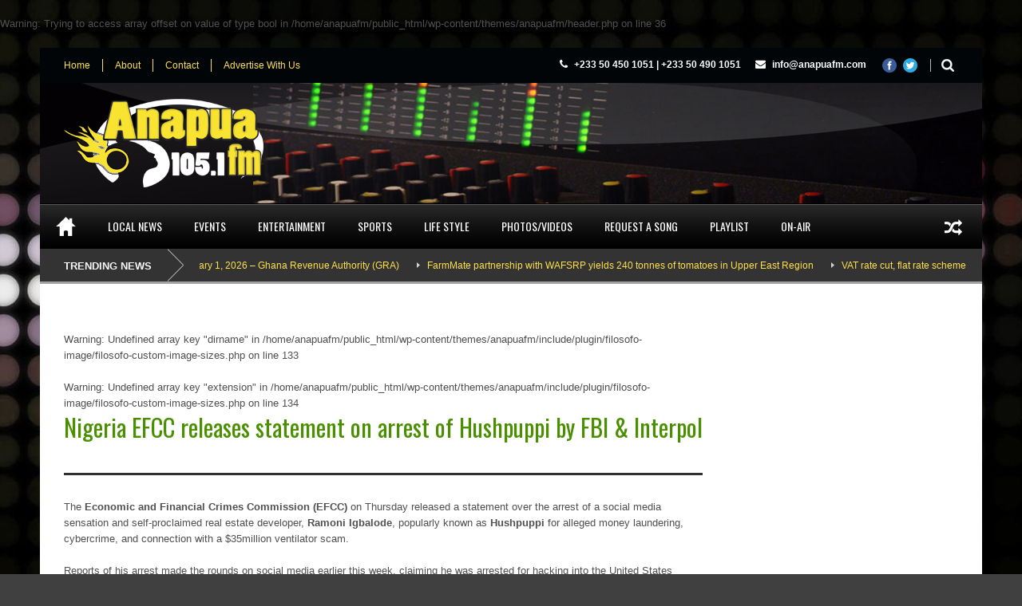

--- FILE ---
content_type: text/html; charset=UTF-8
request_url: https://anapuafm.com/nigeria-efcc-releases-statement-on-arrest-of-hushpuppi-by-fbi-interpol/
body_size: 14680
content:
<!DOCTYPE html>
<!--[if lt IE 7]><html class="no-js lt-ie9 lt-ie8 lt-ie7" dir="ltr" lang="en-US" prefix="og: https://ogp.me/ns#"> <![endif]-->
<!--[if IE 7]><html class="no-js lt-ie9 lt-ie8" dir="ltr" lang="en-US" prefix="og: https://ogp.me/ns#"> <![endif]-->
<!--[if IE 8]><html class="no-js lt-ie9" dir="ltr" lang="en-US" prefix="og: https://ogp.me/ns#"> <![endif]-->
<!--[if gt IE 8]><!--> <html class="no-js" dir="ltr" lang="en-US" prefix="og: https://ogp.me/ns#"> <!--<![endif]-->
<head>

	<!-- Basic Page Needs
  ================================================== -->
	<meta charset="UTF-8" />
	<title>ANAPUAFM.COM &#8211; Today’s Hits Yesterday’s Classics!  Nigeria EFCC releases statement on arrest of Hushpuppi by FBI &amp; Interpol | ANAPUAFM.COM - Today’s Hits Yesterday’s Classics!</title>

	<!--[if lt IE 9]>
		<script src="https://html5shiv.googlecode.com/svn/trunk/html5.js"></script>
	<![endif]-->

	<!-- CSS
  ================================================== -->
				<meta name="viewport" content="width=device-width, user-scalable=no">
		
	<!--[if IE 7]>
		<link rel="stylesheet" href="https://anapuafm.com/wp-content/themes/anapuafm/stylesheet/ie7-style.css" /> 
		<link rel="stylesheet" href="https://anapuafm.com/wp-content/themes/anapuafm/stylesheet/font-awesome/font-awesome-ie7.min.css" /> 
	<![endif]-->	
	
	<br />
<b>Warning</b>:  Trying to access array offset on value of type bool in <b>/home/anapuafm/public_html/wp-content/themes/anapuafm/header.php</b> on line <b>36</b><br />
<link rel="shortcut icon" href="" type="image/x-icon" /><meta property="og:image" content="https://anapuafm.com/wp-content/uploads/Hushpuppi-150x150.png"/>
		<!-- All in One SEO 4.9.3 - aioseo.com -->
	<meta name="description" content="The Economic and Financial Crimes Commission (EFCC) on Thursday released a statement over the arrest of a social media sensation and self-proclaimed real estate developer, Ramoni Igbalode, popularly known as Hushpuppi for alleged money laundering, cybercrime, and connection with a $35million ventilator scam. Reports of his arrest made the rounds on social media earlier this week, claiming he was arrested" />
	<meta name="robots" content="max-image-preview:large" />
	<meta name="author" content="Mr"/>
	<meta name="google-site-verification" content="WnrAC3hxD-NpLFTVahynHD55mSYSxOlJSNYS6ruqU0s" />
	<meta name="keywords" content="ramoni igbalode" />
	<link rel="canonical" href="https://anapuafm.com/nigeria-efcc-releases-statement-on-arrest-of-hushpuppi-by-fbi-interpol/" />
	<meta name="generator" content="All in One SEO (AIOSEO) 4.9.3" />
		<meta property="og:locale" content="en_US" />
		<meta property="og:site_name" content="ANAPUAFM.COM - Today’s Hits Yesterday’s Classics! | Today’s Hits Yesterday’s Classics!" />
		<meta property="og:type" content="article" />
		<meta property="og:title" content="Nigeria EFCC releases statement on arrest of Hushpuppi by FBI &amp; Interpol | ANAPUAFM.COM - Today’s Hits Yesterday’s Classics!" />
		<meta property="og:description" content="The Economic and Financial Crimes Commission (EFCC) on Thursday released a statement over the arrest of a social media sensation and self-proclaimed real estate developer, Ramoni Igbalode, popularly known as Hushpuppi for alleged money laundering, cybercrime, and connection with a $35million ventilator scam. Reports of his arrest made the rounds on social media earlier this week, claiming he was arrested" />
		<meta property="og:url" content="https://anapuafm.com/nigeria-efcc-releases-statement-on-arrest-of-hushpuppi-by-fbi-interpol/" />
		<meta property="og:image" content="https://anapuafm.com/wp-content/uploads/Hushpuppi.png" />
		<meta property="og:image:secure_url" content="https://anapuafm.com/wp-content/uploads/Hushpuppi.png" />
		<meta property="og:image:width" content="800" />
		<meta property="og:image:height" content="722" />
		<meta property="article:published_time" content="2020-06-19T12:47:54+00:00" />
		<meta property="article:modified_time" content="2020-06-19T12:47:56+00:00" />
		<meta property="article:publisher" content="https://www.facebook.com/Anapua105.1FM" />
		<meta name="twitter:card" content="summary" />
		<meta name="twitter:site" content="@Anapua1051" />
		<meta name="twitter:title" content="Nigeria EFCC releases statement on arrest of Hushpuppi by FBI &amp; Interpol | ANAPUAFM.COM - Today’s Hits Yesterday’s Classics!" />
		<meta name="twitter:description" content="The Economic and Financial Crimes Commission (EFCC) on Thursday released a statement over the arrest of a social media sensation and self-proclaimed real estate developer, Ramoni Igbalode, popularly known as Hushpuppi for alleged money laundering, cybercrime, and connection with a $35million ventilator scam. Reports of his arrest made the rounds on social media earlier this week, claiming he was arrested" />
		<meta name="twitter:creator" content="@Anapua1051" />
		<meta name="twitter:image" content="https://anapuafm.com/wp-content/uploads/Hushpuppi.png" />
		<script type="application/ld+json" class="aioseo-schema">
			{"@context":"https:\/\/schema.org","@graph":[{"@type":"Article","@id":"https:\/\/anapuafm.com\/nigeria-efcc-releases-statement-on-arrest-of-hushpuppi-by-fbi-interpol\/#article","name":"Nigeria EFCC releases statement on arrest of Hushpuppi by FBI & Interpol | ANAPUAFM.COM - Today\u2019s Hits Yesterday\u2019s Classics!","headline":"Nigeria EFCC releases statement on arrest of Hushpuppi by FBI &#038; Interpol","author":{"@id":"https:\/\/anapuafm.com\/author\/mdforda105\/#author"},"publisher":{"@id":"https:\/\/anapuafm.com\/#organization"},"image":{"@type":"ImageObject","url":"https:\/\/anapuafm.com\/wp-content\/uploads\/Hushpuppi.png","width":800,"height":722},"datePublished":"2020-06-19T12:47:54+00:00","dateModified":"2020-06-19T12:47:56+00:00","inLanguage":"en-US","mainEntityOfPage":{"@id":"https:\/\/anapuafm.com\/nigeria-efcc-releases-statement-on-arrest-of-hushpuppi-by-fbi-interpol\/#webpage"},"isPartOf":{"@id":"https:\/\/anapuafm.com\/nigeria-efcc-releases-statement-on-arrest-of-hushpuppi-by-fbi-interpol\/#webpage"},"articleSection":"Featured, Top 10, Trending, Ramoni Igbalode"},{"@type":"BreadcrumbList","@id":"https:\/\/anapuafm.com\/nigeria-efcc-releases-statement-on-arrest-of-hushpuppi-by-fbi-interpol\/#breadcrumblist","itemListElement":[{"@type":"ListItem","@id":"https:\/\/anapuafm.com#listItem","position":1,"name":"Home","item":"https:\/\/anapuafm.com","nextItem":{"@type":"ListItem","@id":"https:\/\/anapuafm.com\/category\/trending\/#listItem","name":"Trending"}},{"@type":"ListItem","@id":"https:\/\/anapuafm.com\/category\/trending\/#listItem","position":2,"name":"Trending","item":"https:\/\/anapuafm.com\/category\/trending\/","nextItem":{"@type":"ListItem","@id":"https:\/\/anapuafm.com\/nigeria-efcc-releases-statement-on-arrest-of-hushpuppi-by-fbi-interpol\/#listItem","name":"Nigeria EFCC releases statement on arrest of Hushpuppi by FBI &#038; Interpol"},"previousItem":{"@type":"ListItem","@id":"https:\/\/anapuafm.com#listItem","name":"Home"}},{"@type":"ListItem","@id":"https:\/\/anapuafm.com\/nigeria-efcc-releases-statement-on-arrest-of-hushpuppi-by-fbi-interpol\/#listItem","position":3,"name":"Nigeria EFCC releases statement on arrest of Hushpuppi by FBI &#038; Interpol","previousItem":{"@type":"ListItem","@id":"https:\/\/anapuafm.com\/category\/trending\/#listItem","name":"Trending"}}]},{"@type":"Organization","@id":"https:\/\/anapuafm.com\/#organization","name":"Anapua 105.1 FM","description":"Today\u2019s Hits Yesterday\u2019s Classics!","url":"https:\/\/anapuafm.com\/","telephone":"+233507007000","logo":{"@type":"ImageObject","url":"https:\/\/anapuafm.com\/wp-content\/uploads\/Anapua-Logo_small.jpg","@id":"https:\/\/anapuafm.com\/nigeria-efcc-releases-statement-on-arrest-of-hushpuppi-by-fbi-interpol\/#organizationLogo","width":350,"height":176},"image":{"@id":"https:\/\/anapuafm.com\/nigeria-efcc-releases-statement-on-arrest-of-hushpuppi-by-fbi-interpol\/#organizationLogo"},"sameAs":["https:\/\/www.facebook.com\/Anapua105.1FM","https:\/\/twitter.com\/Anapua1051","https:\/\/www.instagram.com\/anapua1051\/"]},{"@type":"Person","@id":"https:\/\/anapuafm.com\/author\/mdforda105\/#author","url":"https:\/\/anapuafm.com\/author\/mdforda105\/","name":"Mr","image":{"@type":"ImageObject","@id":"https:\/\/anapuafm.com\/nigeria-efcc-releases-statement-on-arrest-of-hushpuppi-by-fbi-interpol\/#authorImage","url":"https:\/\/secure.gravatar.com\/avatar\/29da274ff800187dad13889e191d1718208a10887d9eba29e8331825d1cfd657?s=96&d=mm&r=g","width":96,"height":96,"caption":"Mr"}},{"@type":"WebPage","@id":"https:\/\/anapuafm.com\/nigeria-efcc-releases-statement-on-arrest-of-hushpuppi-by-fbi-interpol\/#webpage","url":"https:\/\/anapuafm.com\/nigeria-efcc-releases-statement-on-arrest-of-hushpuppi-by-fbi-interpol\/","name":"Nigeria EFCC releases statement on arrest of Hushpuppi by FBI & Interpol | ANAPUAFM.COM - Today\u2019s Hits Yesterday\u2019s Classics!","description":"The Economic and Financial Crimes Commission (EFCC) on Thursday released a statement over the arrest of a social media sensation and self-proclaimed real estate developer, Ramoni Igbalode, popularly known as Hushpuppi for alleged money laundering, cybercrime, and connection with a $35million ventilator scam. Reports of his arrest made the rounds on social media earlier this week, claiming he was arrested","inLanguage":"en-US","isPartOf":{"@id":"https:\/\/anapuafm.com\/#website"},"breadcrumb":{"@id":"https:\/\/anapuafm.com\/nigeria-efcc-releases-statement-on-arrest-of-hushpuppi-by-fbi-interpol\/#breadcrumblist"},"author":{"@id":"https:\/\/anapuafm.com\/author\/mdforda105\/#author"},"creator":{"@id":"https:\/\/anapuafm.com\/author\/mdforda105\/#author"},"image":{"@type":"ImageObject","url":"https:\/\/anapuafm.com\/wp-content\/uploads\/Hushpuppi.png","@id":"https:\/\/anapuafm.com\/nigeria-efcc-releases-statement-on-arrest-of-hushpuppi-by-fbi-interpol\/#mainImage","width":800,"height":722},"primaryImageOfPage":{"@id":"https:\/\/anapuafm.com\/nigeria-efcc-releases-statement-on-arrest-of-hushpuppi-by-fbi-interpol\/#mainImage"},"datePublished":"2020-06-19T12:47:54+00:00","dateModified":"2020-06-19T12:47:56+00:00"},{"@type":"WebSite","@id":"https:\/\/anapuafm.com\/#website","url":"https:\/\/anapuafm.com\/","name":"ANAPUAFM.COM - Today\u2019s Hits Yesterday\u2019s Classics!","description":"Today\u2019s Hits Yesterday\u2019s Classics!","inLanguage":"en-US","publisher":{"@id":"https:\/\/anapuafm.com\/#organization"}}]}
		</script>
		<!-- All in One SEO -->

<link rel='dns-prefetch' href='//fonts.googleapis.com' />
<link rel="alternate" type="application/rss+xml" title="ANAPUAFM.COM - Today’s Hits Yesterday’s Classics! &raquo; Feed" href="https://anapuafm.com/feed/" />
<link rel="alternate" type="application/rss+xml" title="ANAPUAFM.COM - Today’s Hits Yesterday’s Classics! &raquo; Comments Feed" href="https://anapuafm.com/comments/feed/" />
<link rel="alternate" title="oEmbed (JSON)" type="application/json+oembed" href="https://anapuafm.com/wp-json/oembed/1.0/embed?url=https%3A%2F%2Fanapuafm.com%2Fnigeria-efcc-releases-statement-on-arrest-of-hushpuppi-by-fbi-interpol%2F" />
<link rel="alternate" title="oEmbed (XML)" type="text/xml+oembed" href="https://anapuafm.com/wp-json/oembed/1.0/embed?url=https%3A%2F%2Fanapuafm.com%2Fnigeria-efcc-releases-statement-on-arrest-of-hushpuppi-by-fbi-interpol%2F&#038;format=xml" />
<style id='wp-img-auto-sizes-contain-inline-css' type='text/css'>
img:is([sizes=auto i],[sizes^="auto," i]){contain-intrinsic-size:3000px 1500px}
/*# sourceURL=wp-img-auto-sizes-contain-inline-css */
</style>

<link rel='stylesheet' id='wow-style-css' href='https://anapuafm.com/wp-content/themes/anapuafm/style.css?ver=6.9' type='text/css' media='all' />
<link rel='stylesheet' id='wow-foundation-css' href='https://anapuafm.com/wp-content/themes/anapuafm/stylesheet/foundation-responsive.css?ver=6.9' type='text/css' media='all' />
<link rel='stylesheet' id='style-custom-css' href='https://anapuafm.com/wp-content/themes/anapuafm/style-custom.css?ver=6.9' type='text/css' media='all' />
<link rel='stylesheet' id='Google-Font-Droid+Serif-css' href='https://fonts.googleapis.com/css?family=Droid+Serif%3An%2Ci%2Cb%2Cbi&#038;subset=latin&#038;ver=6.9' type='text/css' media='all' />
<link rel='stylesheet' id='Google-Font-Oswald-css' href='https://fonts.googleapis.com/css?family=Oswald%3An%2Ci%2Cb%2Cbi&#038;subset=latin&#038;ver=6.9' type='text/css' media='all' />
<style id='wp-emoji-styles-inline-css' type='text/css'>

	img.wp-smiley, img.emoji {
		display: inline !important;
		border: none !important;
		box-shadow: none !important;
		height: 1em !important;
		width: 1em !important;
		margin: 0 0.07em !important;
		vertical-align: -0.1em !important;
		background: none !important;
		padding: 0 !important;
	}
/*# sourceURL=wp-emoji-styles-inline-css */
</style>
<link rel='stylesheet' id='wp-block-library-css' href='https://anapuafm.com/wp-content/plugins/gutenberg/build/styles/block-library/style.css?ver=22.3.0' type='text/css' media='all' />
<style id='wp-block-paragraph-inline-css' type='text/css'>
.is-small-text{font-size:.875em}.is-regular-text{font-size:1em}.is-large-text{font-size:2.25em}.is-larger-text{font-size:3em}.has-drop-cap:not(:focus):first-letter{float:left;font-size:8.4em;font-style:normal;font-weight:100;line-height:.68;margin:.05em .1em 0 0;text-transform:uppercase}body.rtl .has-drop-cap:not(:focus):first-letter{float:none;margin-left:.1em}p.has-drop-cap.has-background{overflow:hidden}:root :where(p.has-background){padding:1.25em 2.375em}:where(p.has-text-color:not(.has-link-color)) a{color:inherit}p.has-text-align-left[style*="writing-mode:vertical-lr"],p.has-text-align-right[style*="writing-mode:vertical-rl"]{rotate:180deg}
/*# sourceURL=https://anapuafm.com/wp-content/plugins/gutenberg/build/styles/block-library/paragraph/style.css */
</style>
<style id='wp-block-quote-inline-css' type='text/css'>
.wp-block-quote{box-sizing:border-box;overflow-wrap:break-word}.wp-block-quote.is-large:where(:not(.is-style-plain)),.wp-block-quote.is-style-large:where(:not(.is-style-plain)){margin-bottom:1em;padding:0 1em}.wp-block-quote.is-large:where(:not(.is-style-plain)) p,.wp-block-quote.is-style-large:where(:not(.is-style-plain)) p{font-size:1.5em;font-style:italic;line-height:1.6}.wp-block-quote.is-large:where(:not(.is-style-plain)) cite,.wp-block-quote.is-large:where(:not(.is-style-plain)) footer,.wp-block-quote.is-style-large:where(:not(.is-style-plain)) cite,.wp-block-quote.is-style-large:where(:not(.is-style-plain)) footer{font-size:1.125em;text-align:right}.wp-block-quote>cite{display:block}
/*# sourceURL=https://anapuafm.com/wp-content/plugins/gutenberg/build/styles/block-library/quote/style.css */
</style>
<style id='global-styles-inline-css' type='text/css'>
:root{--wp--preset--aspect-ratio--square: 1;--wp--preset--aspect-ratio--4-3: 4/3;--wp--preset--aspect-ratio--3-4: 3/4;--wp--preset--aspect-ratio--3-2: 3/2;--wp--preset--aspect-ratio--2-3: 2/3;--wp--preset--aspect-ratio--16-9: 16/9;--wp--preset--aspect-ratio--9-16: 9/16;--wp--preset--color--black: #000000;--wp--preset--color--cyan-bluish-gray: #abb8c3;--wp--preset--color--white: #ffffff;--wp--preset--color--pale-pink: #f78da7;--wp--preset--color--vivid-red: #cf2e2e;--wp--preset--color--luminous-vivid-orange: #ff6900;--wp--preset--color--luminous-vivid-amber: #fcb900;--wp--preset--color--light-green-cyan: #7bdcb5;--wp--preset--color--vivid-green-cyan: #00d084;--wp--preset--color--pale-cyan-blue: #8ed1fc;--wp--preset--color--vivid-cyan-blue: #0693e3;--wp--preset--color--vivid-purple: #9b51e0;--wp--preset--gradient--vivid-cyan-blue-to-vivid-purple: linear-gradient(135deg,rgb(6,147,227) 0%,rgb(155,81,224) 100%);--wp--preset--gradient--light-green-cyan-to-vivid-green-cyan: linear-gradient(135deg,rgb(122,220,180) 0%,rgb(0,208,130) 100%);--wp--preset--gradient--luminous-vivid-amber-to-luminous-vivid-orange: linear-gradient(135deg,rgb(252,185,0) 0%,rgb(255,105,0) 100%);--wp--preset--gradient--luminous-vivid-orange-to-vivid-red: linear-gradient(135deg,rgb(255,105,0) 0%,rgb(207,46,46) 100%);--wp--preset--gradient--very-light-gray-to-cyan-bluish-gray: linear-gradient(135deg,rgb(238,238,238) 0%,rgb(169,184,195) 100%);--wp--preset--gradient--cool-to-warm-spectrum: linear-gradient(135deg,rgb(74,234,220) 0%,rgb(151,120,209) 20%,rgb(207,42,186) 40%,rgb(238,44,130) 60%,rgb(251,105,98) 80%,rgb(254,248,76) 100%);--wp--preset--gradient--blush-light-purple: linear-gradient(135deg,rgb(255,206,236) 0%,rgb(152,150,240) 100%);--wp--preset--gradient--blush-bordeaux: linear-gradient(135deg,rgb(254,205,165) 0%,rgb(254,45,45) 50%,rgb(107,0,62) 100%);--wp--preset--gradient--luminous-dusk: linear-gradient(135deg,rgb(255,203,112) 0%,rgb(199,81,192) 50%,rgb(65,88,208) 100%);--wp--preset--gradient--pale-ocean: linear-gradient(135deg,rgb(255,245,203) 0%,rgb(182,227,212) 50%,rgb(51,167,181) 100%);--wp--preset--gradient--electric-grass: linear-gradient(135deg,rgb(202,248,128) 0%,rgb(113,206,126) 100%);--wp--preset--gradient--midnight: linear-gradient(135deg,rgb(2,3,129) 0%,rgb(40,116,252) 100%);--wp--preset--font-size--small: 13px;--wp--preset--font-size--medium: 20px;--wp--preset--font-size--large: 36px;--wp--preset--font-size--x-large: 42px;--wp--preset--spacing--20: 0.44rem;--wp--preset--spacing--30: 0.67rem;--wp--preset--spacing--40: 1rem;--wp--preset--spacing--50: 1.5rem;--wp--preset--spacing--60: 2.25rem;--wp--preset--spacing--70: 3.38rem;--wp--preset--spacing--80: 5.06rem;--wp--preset--shadow--natural: 6px 6px 9px rgba(0, 0, 0, 0.2);--wp--preset--shadow--deep: 12px 12px 50px rgba(0, 0, 0, 0.4);--wp--preset--shadow--sharp: 6px 6px 0px rgba(0, 0, 0, 0.2);--wp--preset--shadow--outlined: 6px 6px 0px -3px rgb(255, 255, 255), 6px 6px rgb(0, 0, 0);--wp--preset--shadow--crisp: 6px 6px 0px rgb(0, 0, 0);}:where(.is-layout-flex){gap: 0.5em;}:where(.is-layout-grid){gap: 0.5em;}body .is-layout-flex{display: flex;}.is-layout-flex{flex-wrap: wrap;align-items: center;}.is-layout-flex > :is(*, div){margin: 0;}body .is-layout-grid{display: grid;}.is-layout-grid > :is(*, div){margin: 0;}:where(.wp-block-columns.is-layout-flex){gap: 2em;}:where(.wp-block-columns.is-layout-grid){gap: 2em;}:where(.wp-block-post-template.is-layout-flex){gap: 1.25em;}:where(.wp-block-post-template.is-layout-grid){gap: 1.25em;}.has-black-color{color: var(--wp--preset--color--black) !important;}.has-cyan-bluish-gray-color{color: var(--wp--preset--color--cyan-bluish-gray) !important;}.has-white-color{color: var(--wp--preset--color--white) !important;}.has-pale-pink-color{color: var(--wp--preset--color--pale-pink) !important;}.has-vivid-red-color{color: var(--wp--preset--color--vivid-red) !important;}.has-luminous-vivid-orange-color{color: var(--wp--preset--color--luminous-vivid-orange) !important;}.has-luminous-vivid-amber-color{color: var(--wp--preset--color--luminous-vivid-amber) !important;}.has-light-green-cyan-color{color: var(--wp--preset--color--light-green-cyan) !important;}.has-vivid-green-cyan-color{color: var(--wp--preset--color--vivid-green-cyan) !important;}.has-pale-cyan-blue-color{color: var(--wp--preset--color--pale-cyan-blue) !important;}.has-vivid-cyan-blue-color{color: var(--wp--preset--color--vivid-cyan-blue) !important;}.has-vivid-purple-color{color: var(--wp--preset--color--vivid-purple) !important;}.has-black-background-color{background-color: var(--wp--preset--color--black) !important;}.has-cyan-bluish-gray-background-color{background-color: var(--wp--preset--color--cyan-bluish-gray) !important;}.has-white-background-color{background-color: var(--wp--preset--color--white) !important;}.has-pale-pink-background-color{background-color: var(--wp--preset--color--pale-pink) !important;}.has-vivid-red-background-color{background-color: var(--wp--preset--color--vivid-red) !important;}.has-luminous-vivid-orange-background-color{background-color: var(--wp--preset--color--luminous-vivid-orange) !important;}.has-luminous-vivid-amber-background-color{background-color: var(--wp--preset--color--luminous-vivid-amber) !important;}.has-light-green-cyan-background-color{background-color: var(--wp--preset--color--light-green-cyan) !important;}.has-vivid-green-cyan-background-color{background-color: var(--wp--preset--color--vivid-green-cyan) !important;}.has-pale-cyan-blue-background-color{background-color: var(--wp--preset--color--pale-cyan-blue) !important;}.has-vivid-cyan-blue-background-color{background-color: var(--wp--preset--color--vivid-cyan-blue) !important;}.has-vivid-purple-background-color{background-color: var(--wp--preset--color--vivid-purple) !important;}.has-black-border-color{border-color: var(--wp--preset--color--black) !important;}.has-cyan-bluish-gray-border-color{border-color: var(--wp--preset--color--cyan-bluish-gray) !important;}.has-white-border-color{border-color: var(--wp--preset--color--white) !important;}.has-pale-pink-border-color{border-color: var(--wp--preset--color--pale-pink) !important;}.has-vivid-red-border-color{border-color: var(--wp--preset--color--vivid-red) !important;}.has-luminous-vivid-orange-border-color{border-color: var(--wp--preset--color--luminous-vivid-orange) !important;}.has-luminous-vivid-amber-border-color{border-color: var(--wp--preset--color--luminous-vivid-amber) !important;}.has-light-green-cyan-border-color{border-color: var(--wp--preset--color--light-green-cyan) !important;}.has-vivid-green-cyan-border-color{border-color: var(--wp--preset--color--vivid-green-cyan) !important;}.has-pale-cyan-blue-border-color{border-color: var(--wp--preset--color--pale-cyan-blue) !important;}.has-vivid-cyan-blue-border-color{border-color: var(--wp--preset--color--vivid-cyan-blue) !important;}.has-vivid-purple-border-color{border-color: var(--wp--preset--color--vivid-purple) !important;}.has-vivid-cyan-blue-to-vivid-purple-gradient-background{background: var(--wp--preset--gradient--vivid-cyan-blue-to-vivid-purple) !important;}.has-light-green-cyan-to-vivid-green-cyan-gradient-background{background: var(--wp--preset--gradient--light-green-cyan-to-vivid-green-cyan) !important;}.has-luminous-vivid-amber-to-luminous-vivid-orange-gradient-background{background: var(--wp--preset--gradient--luminous-vivid-amber-to-luminous-vivid-orange) !important;}.has-luminous-vivid-orange-to-vivid-red-gradient-background{background: var(--wp--preset--gradient--luminous-vivid-orange-to-vivid-red) !important;}.has-very-light-gray-to-cyan-bluish-gray-gradient-background{background: var(--wp--preset--gradient--very-light-gray-to-cyan-bluish-gray) !important;}.has-cool-to-warm-spectrum-gradient-background{background: var(--wp--preset--gradient--cool-to-warm-spectrum) !important;}.has-blush-light-purple-gradient-background{background: var(--wp--preset--gradient--blush-light-purple) !important;}.has-blush-bordeaux-gradient-background{background: var(--wp--preset--gradient--blush-bordeaux) !important;}.has-luminous-dusk-gradient-background{background: var(--wp--preset--gradient--luminous-dusk) !important;}.has-pale-ocean-gradient-background{background: var(--wp--preset--gradient--pale-ocean) !important;}.has-electric-grass-gradient-background{background: var(--wp--preset--gradient--electric-grass) !important;}.has-midnight-gradient-background{background: var(--wp--preset--gradient--midnight) !important;}.has-small-font-size{font-size: var(--wp--preset--font-size--small) !important;}.has-medium-font-size{font-size: var(--wp--preset--font-size--medium) !important;}.has-large-font-size{font-size: var(--wp--preset--font-size--large) !important;}.has-x-large-font-size{font-size: var(--wp--preset--font-size--x-large) !important;}
/*# sourceURL=global-styles-inline-css */
</style>

<style id='classic-theme-styles-inline-css' type='text/css'>
.wp-block-button__link{background-color:#32373c;border-radius:9999px;box-shadow:none;color:#fff;font-size:1.125em;padding:calc(.667em + 2px) calc(1.333em + 2px);text-decoration:none}.wp-block-file__button{background:#32373c;color:#fff}.wp-block-accordion-heading{margin:0}.wp-block-accordion-heading__toggle{background-color:inherit!important;color:inherit!important}.wp-block-accordion-heading__toggle:not(:focus-visible){outline:none}.wp-block-accordion-heading__toggle:focus,.wp-block-accordion-heading__toggle:hover{background-color:inherit!important;border:none;box-shadow:none;color:inherit;padding:var(--wp--preset--spacing--20,1em) 0;text-decoration:none}.wp-block-accordion-heading__toggle:focus-visible{outline:auto;outline-offset:0}
/*# sourceURL=https://anapuafm.com/wp-content/plugins/gutenberg/build/styles/block-library/classic.css */
</style>
<link rel='stylesheet' id='superfish-css' href='https://anapuafm.com/wp-content/themes/anapuafm/stylesheet/superfish.css?ver=6.9' type='text/css' media='all' />
<link rel='stylesheet' id='fancybox-css' href='https://anapuafm.com/wp-content/themes/anapuafm/stylesheet/fancybox.css?ver=6.9' type='text/css' media='all' />
<link rel='stylesheet' id='fancybox-thumbs-css' href='https://anapuafm.com/wp-content/themes/anapuafm/stylesheet/jquery.fancybox-thumbs.css?ver=6.9' type='text/css' media='all' />
<link rel='stylesheet' id='font-awesome-css' href='https://anapuafm.com/wp-content/themes/anapuafm/stylesheet/font-awesome/font-awesome.css?ver=6.9' type='text/css' media='all' />
<link rel='stylesheet' id='flex-slider-css' href='https://anapuafm.com/wp-content/themes/anapuafm/stylesheet/flexslider.css?ver=6.9' type='text/css' media='all' />
<script type="text/javascript" src="https://anapuafm.com/wp-includes/js/jquery/jquery.min.js?ver=3.7.1" id="jquery-core-js"></script>
<script type="text/javascript" src="https://anapuafm.com/wp-includes/js/jquery/jquery-migrate.min.js?ver=3.4.1" id="jquery-migrate-js"></script>
<script type="text/javascript" src="https://anapuafm.com/wp-content/themes/anapuafm/javascript/jquery.fitvids.js?ver=1.0" id="fitvids-js"></script>
<link rel="https://api.w.org/" href="https://anapuafm.com/wp-json/" /><link rel="alternate" title="JSON" type="application/json" href="https://anapuafm.com/wp-json/wp/v2/posts/40608" /><link rel="EditURI" type="application/rsd+xml" title="RSD" href="https://anapuafm.com/xmlrpc.php?rsd" />
<meta name="generator" content="WordPress 6.9" />
<link rel='shortlink' href='https://anapuafm.com/?p=40608' />
<script>
  (function(i,s,o,g,r,a,m){i['GoogleAnalyticsObject']=r;i[r]=i[r]||function(){
  (i[r].q=i[r].q||[]).push(arguments)},i[r].l=1*new Date();a=s.createElement(o),
  m=s.getElementsByTagName(o)[0];a.async=1;a.src=g;m.parentNode.insertBefore(a,m)
  })(window,document,'script','//www.google-analytics.com/analytics.js','ga');

  ga('create', 'UA-42891156-1', 'anapuafm.com');
  ga('send', 'pageview');

</script>	
<!--[if lt IE 9]>
<style type="text/css">
	div.shortcode-dropcap.circle,
	div.anythingSlider .anythingControls ul a, .flex-control-nav li a, 
	.nivo-controlNav a, ls-bottom-slidebuttons a{
		z-index: 1000;
		position: relative;
		behavior: url(https://anapuafm.com/wp-content/themes/anapuafm/stylesheet/ie-fix/PIE.php);
	}

	ul.gdl-accordion li, ul.gdl-toggle-box li{ overflow: hidden; }
	
		
</style>
<![endif]-->
</head>
<body class="wp-singular post-template-default single single-post postid-40608 single-format-standard wp-theme-anapuafm">
<div class="gdl-custom-full-background"><img src="https://anapuafm.com/wp-content/uploads/2013/07/anapuafm1.jpg" alt="" /></div><div class="body-outer-wrapper">
	<div class="body-wrapper">
		<div class="header-outer-wrapper">
			<!-- top navigation -->
							<div class="top-navigation-wrapper boxed-style">
					<div class="top-navigation-container container">
						<div class="top-navigation-left"><div class="top-superfish-wrapper" id="top-superfish-wrapper" ><ul id="menu-top-menu" class="top-menu"><li id="menu-item-4232" class="menu-item menu-item-type-post_type menu-item-object-page menu-item-home menu-item-4232"><a href="https://anapuafm.com/">Home</a></li>
<li id="menu-item-4705" class="menu-item menu-item-type-post_type menu-item-object-page menu-item-4705"><a href="https://anapuafm.com/about/">About</a></li>
<li id="menu-item-4264" class="menu-item menu-item-type-post_type menu-item-object-page menu-item-4264"><a href="https://anapuafm.com/contact/">Contact</a></li>
<li id="menu-item-4675" class="menu-item menu-item-type-post_type menu-item-object-page menu-item-4675"><a href="https://anapuafm.com/advertise-with-us/">Advertise With Us</a></li>
</ul><div class="clear"></div></div><div class="top-responsive-wrapper" ><div class="menu-top-menu-container"><select id="menu-top-menu-1" class="menu dropdown-menu"><option value="" class="blank">&#8212; Top Menu &#8212;</option><option class="menu-item menu-item-type-post_type menu-item-object-page menu-item-home menu-item-4232 menu-item-depth-0" value="https://anapuafm.com/">Home</option>
<option class="menu-item menu-item-type-post_type menu-item-object-page menu-item-4705 menu-item-depth-0" value="https://anapuafm.com/about/">About</option>
<option class="menu-item menu-item-type-post_type menu-item-object-page menu-item-4264 menu-item-depth-0" value="https://anapuafm.com/contact/">Contact</option>
<option class="menu-item menu-item-type-post_type menu-item-object-page menu-item-4675 menu-item-depth-0" value="https://anapuafm.com/advertise-with-us/">Advertise With Us</option>
</select></div></div></div><div class="top-navigation-right"><div class="top-search-wrapper">								<div class="gdl-search-form">
									<form method="get" id="searchform" action="https://anapuafm.com/">
										<input type="submit" id="searchsubmit" value="" />
										<div class="search-text" id="search-text">
											<input type="text" value="" name="s" id="s" autocomplete="off" data-default="<br />
<b>Warning</b>:  Undefined variable $search_val in <b>/home/anapuafm/public_html/wp-content/themes/anapuafm/header.php</b> on line <b>101</b><br />
" />
										</div>
										<div class="clear"></div>
									</form>
								</div>
								</div><div id="gdl-social-icon" class="social-wrapper gdl-retina"><div class="social-icon-wrapper"><div class="social-icon"><a target="_blank" href="https://www.facebook.com/pages/Anapua-1051-FM/661896523836662?fref=ts"><img src="https://anapuafm.com/wp-content/themes/anapuafm/images/icon/social-icon/facebook.png" alt="facebook" width="18" height="18" /></a></div><div class="social-icon"><a target="_blank" href="https://twitter.com/Anapua1051"><img src="https://anapuafm.com/wp-content/themes/anapuafm/images/icon/social-icon/twitter.png" alt="twitter" width="18" height="18" /></a></div></div></div><div class="top-navigation-right-text"><span style="font-size: 12px; font-weight: bold; color: #ffffff; margin-right: 15px;">
<i class="gdl-icon-shortcode icon-phone" style="color:ffffff;font-size:13px;"></i> +233 50 450 1051 | +233 50 490 1051
</span>
<span style="font-size: 12px; font-weight: bold; color: #ffffff;">
<i class="gdl-icon-shortcode icon-envelope-alt" style="color:ffffff;font-size:13px;"></i> info@anapuafm.com
</span></div></div>						<div class="clear"></div>
					</div>
				</div> <!-- top navigation wrapper -->
						
			<div class="header-wrapper boxed-style">
				<div class="header-container container">
					<!-- Get Logo -->
					<div class="logo-wrapper">
						<a href="https://anapuafm.com"><img src="https://anapuafm.com/wp-content/uploads/2013/07/anapua-logo.png" alt=""/></a>					</div>
					
					<!-- Right Banner Area -->
					<div class="header-right-banner-wrapper">
										</div>
					<div class="clear"></div>		
				</div> <!-- header container -->
			</div> <!-- header wrapper -->
			
			<!-- Navigation -->
			<div class="gdl-navigation-wrapper boxed-style">
				<div class="responsive-menu-wrapper"><select id="menu-main-menu" class="menu dropdown-menu"><option value="" class="blank">&#8212; Main Menu &#8212;</option><option class="menu-item menu-item-type-post_type menu-item-object-page menu-item-home menu-item-4231 menu-item-depth-0" value="https://anapuafm.com/">Home</option>
<option class="menu-item menu-item-type-post_type menu-item-object-page menu-item-4319 menu-item-depth-0" value="https://anapuafm.com/local-news/">Local News</option>
<option class="menu-item menu-item-type-post_type menu-item-object-page menu-item-4315 menu-item-depth-0" value="https://anapuafm.com/events/">Events</option>
<option class="menu-item menu-item-type-post_type menu-item-object-page menu-item-4642 menu-item-depth-0" value="https://anapuafm.com/entertainment/">Entertainment</option>
<option class="menu-item menu-item-type-post_type menu-item-object-page menu-item-4320 menu-item-depth-0" value="https://anapuafm.com/sports/">Sports</option>
<option class="menu-item menu-item-type-post_type menu-item-object-page menu-item-4972 menu-item-depth-0" value="https://anapuafm.com/life-style/">Life Style</option>
<option class="menu-item menu-item-type-post_type menu-item-object-page menu-item-4510 menu-item-depth-0" value="https://anapuafm.com/photosvideos/">Photos/Videos</option>
<option class="menu-item menu-item-type-post_type menu-item-object-page menu-item-4661 menu-item-depth-0" value="https://anapuafm.com/request-a-song-on-105-1/">Request a song</option>
<option class="menu-item menu-item-type-post_type menu-item-object-page menu-item-4658 menu-item-depth-0" value="https://anapuafm.com/playlist/">Playlist</option>
<option class="menu-item menu-item-type-post_type menu-item-object-page menu-item-4769 menu-item-depth-0" value="https://anapuafm.com/on-air/">On-Air</option>
</select></div><div class="clear"></div><div class="main-navigation-wrapper"><div class="main-superfish-wrapper" id="main-superfish-wrapper" ><ul id="menu-main-menu-1" class="sf-menu"><li id="menu-item-4231" class="menu-item menu-item-type-post_type menu-item-object-page menu-item-home menu-item-4231"><a href="https://anapuafm.com/" title="Home"><img src="https://anapuafm.com/wp-content/uploads/2013/06/home-icon.png" alt=""></a></li>
<li id="menu-item-4319" class="menu-item menu-item-type-post_type menu-item-object-page menu-item-4319"><a href="https://anapuafm.com/local-news/">Local News</a></li>
<li id="menu-item-4315" class="menu-item menu-item-type-post_type menu-item-object-page menu-item-4315"><a href="https://anapuafm.com/events/">Events</a></li>
<li id="menu-item-4642" class="menu-item menu-item-type-post_type menu-item-object-page menu-item-4642"><a href="https://anapuafm.com/entertainment/">Entertainment</a></li>
<li id="menu-item-4320" class="menu-item menu-item-type-post_type menu-item-object-page menu-item-4320"><a href="https://anapuafm.com/sports/">Sports</a></li>
<li id="menu-item-4972" class="menu-item menu-item-type-post_type menu-item-object-page menu-item-4972"><a href="https://anapuafm.com/life-style/">Life Style</a></li>
<li id="menu-item-4510" class="menu-item menu-item-type-post_type menu-item-object-page menu-item-4510"><a href="https://anapuafm.com/photosvideos/">Photos/Videos</a></li>
<li id="menu-item-4661" class="menu-item menu-item-type-post_type menu-item-object-page menu-item-4661"><a href="https://anapuafm.com/request-a-song-on-105-1/">Request a song</a></li>
<li id="menu-item-4658" class="menu-item menu-item-type-post_type menu-item-object-page menu-item-4658"><a href="https://anapuafm.com/playlist/">Playlist</a></li>
<li id="menu-item-4769" class="menu-item menu-item-type-post_type menu-item-object-page menu-item-4769"><a href="https://anapuafm.com/on-air/">On-Air</a></li>
</ul><div class="clear"></div></div><div class="random-post" ><a href="https://anapuafm.com/celine-dion-puts-career-on-hold-to-care-for-cancer-stricken-husband/" ><i class="icon-random" ></i></a></div><div class="clear"></div></div><div class="header-top-marquee" ><div class="marquee-head">TRENDING NEWS</div><div class="marquee-wrapper"><div class="marquee" id="marquee"><div><a href="https://anapuafm.com/ai-to-tackle-import-fraud-from-february-1-2026-ghana-revenue-authority-gra/" >AI to tackle import fraud from February 1, 2026 &#8211; Ghana Revenue Authority (GRA)</a></div><div><a href="https://anapuafm.com/farmmate-partnership-with-wafsrp-yields-240-tonnes-of-tomatoes-in-upper-east-region/" >FarmMate partnership with WAFSRP yields 240 tonnes of tomatoes in Upper East Region</a></div><div><a href="https://anapuafm.com/vat-rate-cut-flat-rate-scheme-scrapped-covid-levy-abolished-from-january-1st-2026-gra/" >VAT rate cut, flat rate scheme scrapped, COVID levy abolished from January 1st 2026 &#8211; GRA</a></div><div><a href="https://anapuafm.com/anthony-joshua-survives-horrific-car-accident-in-nigeria-where-2-of-his-friends-perish/" >Anthony Joshua survives horrific car accident in Nigeria where 2 of his friends perish</a></div><div><a href="https://anapuafm.com/d-black-simpsondabeat-e-sweet-video-inside/" >D-Black, SimpsOnDaBeat &#8220;E Sweet&#8221; [Video Inside]</a></div><div><a href="https://anapuafm.com/abu-trica-is-arrested-after-us-federal-indictment-for-8million-scam-of-us-victims-faces-up-to-20yrs-in-prison/" >Abu Trica is arrested after US Federal indictment for $8million scam of US victims; faces up to 20yrs in prison</a></div><div><a href="https://anapuafm.com/1632-ghanaians-banned-by-united-kingdom-for-visa-fraud/" >1,632 Ghanaians banned by United Kingdom for visa fraud</a></div><div><a href="https://anapuafm.com/reggae-legend-jimmy-cliff-dead-at-81-years/" >Reggae legend Jimmy Cliff dead at 81 years</a></div><div><a href="https://anapuafm.com/nigeria-fails-to-quality-for-fifa-world-cup-2026-after-losing-in-penalties-to-dr-congo/" >Nigeria fails to quality for FIFA World Cup 2026 after losing in penalties to DR Congo</a></div><div><a href="https://anapuafm.com/recruitment-resumes-on-thursday-in-accra-says-ghana-armed-forces/" >Recruitment resumes on Thursday in Accra says Ghana Armed Forces</a></div><div><a href="https://anapuafm.com/9-salary-increase-for-public-sector-workers/" >9% salary increase for public sector workers</a></div><div><a href="https://anapuafm.com/bayku-ft-akablay-r-u-ok-video-inside/" >Bayku ft Akablay &#8220;R U Ok?&#8221;  [Video Inside]</a></div><div><a href="https://anapuafm.com/ghanaian-lisa-heaven-mother-and-agent-of-manchester-uniteds-ayden-heaven/" >Ghanaian Lisa Heaven, mother and agent of Manchester United&#8217;s Ayden Heaven</a></div><div><a href="https://anapuafm.com/3-days-mourning-declared-in-honor-of-the-late-former-first-lady-nana-konadu-agyeman-rawlings/" >3 days mourning declared in honor of the late Former First Lady Nana Konadu Agyeman-Rawlings</a></div><div><a href="https://anapuafm.com/ibrahim-mahamas-ep-ltd-concludes-purchase-of-azumah-resources-for-100-million/" >Ibrahim Mahama&#8217;s E&#038;P Ltd concludes purchase of Azumah Resources for $100 million</a></div><div><a href="https://anapuafm.com/killer-of-jirapa-dubai-owner-eric-johnson-sentenced-to-life-imprisonment/" >Killer of Jirapa &#8216;Dubai&#8217; owner [Eric Johnson] sentenced to life imprisonment</a></div><div><a href="https://anapuafm.com/nasty-c-lekaa-beats-tiwa-savage-one-time-video-inside/" >Nasty C, Lekaa Beats, Tiwa Savage &#8220;One Time&#8221; [Video Inside]</a></div><div><a href="https://anapuafm.com/all-water-bodies-and-forest-reserves-declared-security-zones-by-government/" >All water bodies and forest reserves declared security zones by Government</a></div><div><a href="https://anapuafm.com/king-promise-mr-eazi-see-what-weve-done-video-inside/" >King Promise &#038; Mr Eazi &#8211; See What We&#8217;ve Done  [Video Inside]</a></div><div><a href="https://anapuafm.com/king-promise-see-what-weve-done-video-inside/" >King Promise &#8220;&#8221;SEE WHAT WE&#8217;VE DONE&#8221;&#8221; [Video Inside]</a></div></div><div class="clear"></div></div></div>				<div class="clear"></div>
			</div>	<!-- navigation-wrapper -->		
			
		</div> <!-- header outer wrapper -->
				<div class="content-outer-wrapper">
			<div class="content-wrapper container main ">		<div id="post-40608" class="post-40608 post type-post status-publish format-standard has-post-thumbnail hentry category-featured category-top-10 category-trending tag-ramoni-igbalode">
	<div class="page-wrapper normal-sidebar single-blog single-sidebar right-sidebar">
		<div class="row gdl-page-row-wrapper"><div class="gdl-page-left mb0 page-left-right-sidebar"><div class="row"><div class="gdl-page-item mb0 pb55 twelve columns"><div class="blog-content-wrapper"><div class="gdl-blog-full" ><br />
<b>Warning</b>:  Undefined array key "dirname" in <b>/home/anapuafm/public_html/wp-content/themes/anapuafm/include/plugin/filosofo-image/filosofo-custom-image-sizes.php</b> on line <b>133</b><br />
<br />
<b>Warning</b>:  Undefined array key "extension" in <b>/home/anapuafm/public_html/wp-content/themes/anapuafm/include/plugin/filosofo-image/filosofo-custom-image-sizes.php</b> on line <b>134</b><br />
<h1 class="blog-title"><a href="https://anapuafm.com/nigeria-efcc-releases-statement-on-arrest-of-hushpuppi-by-fbi-interpol/">Nigeria EFCC releases statement on arrest of Hushpuppi by FBI &#038; Interpol</a></h1><div class="blog-info-wrapper gdl-item-border"><div class="blog-date"><span class="head">Posted On</span> <a href="https://anapuafm.com/2020/06/19/" >19 Jun 2020</a></div><div class="blog-author"><span class="head">By :</span> <a href="https://anapuafm.com/author/mdforda105/" title="Posts by Mr" rel="author">Mr</a></div><div class="blog-comment"><span>Comment: Off</span></div><div class="blog-tag"><span class="head">Tag: </span> <a href="https://anapuafm.com/tag/ramoni-igbalode/" rel="tag">Ramoni Igbalode</a></div><div class="clear"></div></div><div class="blog-content">
<p>The&nbsp;<strong>Economic and Financial Crimes Commission (EFCC)</strong>&nbsp;on Thursday released a statement over the arrest of a social media sensation and self-proclaimed real estate developer,&nbsp;<strong>Ramoni Igbalode</strong>, popularly known as&nbsp;<strong>Hushpuppi</strong>&nbsp;for alleged money laundering, cybercrime, and connection with a $35million ventilator scam.</p>



<p>Reports of his arrest made the rounds on social media earlier this week, claiming he was arrested for hacking into the United States unemployed database and impersonating citizens qualified for unemployment funds.</p>



<p>In a statement shared on their official Twitter account, this is what EFFC is saying about his arrest:</p>



<blockquote class="wp-block-quote is-layout-flow wp-block-quote-is-layout-flow"><p>Ray Hushpuppi Has A Case To Answer With EFCC</p><p>Nigerian most-wanted hacker, Ramoni Igbalode, alias Ray hushpuppy, recently arrested by the International Police (Interpol) and the Federal Bureau of Investigation (FBI), has considerable cases of cyber crimes being investigated by the EFCC.</p><p>Commission is familiar with grisly details of his money laundering transactions, involving many high-profile cyber criminals facing trial in Nigeria.</p><p>The Commission is engaging with the FBI in tracing victims of his fraudulent transactions and other fraudsters having direct involvement with him. Local cyber criminals with money laundering networks with him, are also being investigated.</p><p>Hushpuppi was arrested on Wednesday, June 10, 2020 in United Arab Emirates in connection with $35million ventilator scam.</p></blockquote>



<figure class="wp-block-embed-twitter wp-block-embed is-type-rich is-provider-twitter"><div class="wp-block-embed__wrapper">
<blockquote class="twitter-tweet" data-width="550" data-dnt="true"><p lang="en" dir="ltr">Ray Hushpuppi Has A Case To Answer With EFCC <a href="https://t.co/3cdX70Qvv4">pic.twitter.com/3cdX70Qvv4</a></p>&mdash; EFCC Nigeria (@officialEFCC) <a href="https://twitter.com/officialEFCC/status/1273707458331115521?ref_src=twsrc%5Etfw">June 18, 2020</a></blockquote><script async src="https://platform.twitter.com/widgets.js" charset="utf-8"></script>
</div></figure>



<figure class="wp-block-embed-twitter wp-block-embed is-type-rich is-provider-twitter"><div class="wp-block-embed__wrapper">
<blockquote class="twitter-tweet" data-width="550" data-dnt="true"><p lang="en" dir="ltr">The Commission is familiar with grisly details of his money laundering transactions, involving many high-profile cyber criminals facing trial in Nigeria.<br>3/</p>&mdash; EFCC Nigeria (@officialEFCC) <a href="https://twitter.com/officialEFCC/status/1273707462978416657?ref_src=twsrc%5Etfw">June 18, 2020</a></blockquote><script async src="https://platform.twitter.com/widgets.js" charset="utf-8"></script>
</div></figure>



<figure class="wp-block-embed-twitter wp-block-embed is-type-rich is-provider-twitter"><div class="wp-block-embed__wrapper">
<blockquote class="twitter-tweet" data-width="550" data-dnt="true"><p lang="en" dir="ltr">Hushpuppi was arrested on Wednesday, June 10, 2020 in United Arab Emirates in connection with $35million ventilator scam.<br><br>End.</p>&mdash; EFCC Nigeria (@officialEFCC) <a href="https://twitter.com/officialEFCC/status/1273707467160125441?ref_src=twsrc%5Etfw">June 18, 2020</a></blockquote><script async src="https://platform.twitter.com/widgets.js" charset="utf-8"></script>
</div></figure>
<div class="clear"></div></div></div><div class='about-author-wrapper'><div class='about-author-avartar'><img alt='' src='https://secure.gravatar.com/avatar/29da274ff800187dad13889e191d1718208a10887d9eba29e8331825d1cfd657?s=90&#038;d=mm&#038;r=g' srcset='https://secure.gravatar.com/avatar/29da274ff800187dad13889e191d1718208a10887d9eba29e8331825d1cfd657?s=180&#038;d=mm&#038;r=g 2x' class='avatar avatar-90 photo' height='90' width='90' decoding='async'/></div><div class='about-author-info'><h5 class='about-author-title'>About ANAPUAFM</h5></div><div class='clear'></div></div><div class="social-shares"><ul>			<li>
				<a href="http://www.facebook.com/share.php?u=https://anapuafm.com/nigeria-efcc-releases-statement-on-arrest-of-hushpuppi-by-fbi-interpol/" target="_blank">
					<img class="no-preload" src="https://anapuafm.com/wp-content/themes/anapuafm/images/icon/social-icon-m/facebook.png" width="32" height="32" />
				</a>
			</li>
						<li>
				<a href="http://twitter.com/share?url=https://anapuafm.com/nigeria-efcc-releases-statement-on-arrest-of-hushpuppi-by-fbi-interpol/" target="_blank">
					<img class="no-preload" src="https://anapuafm.com/wp-content/themes/anapuafm/images/icon/social-icon-m/twitter.png" width="32" height="32" />
				</a>
			</li>
			</ul></div><div class='clear'></div><div class="adjacent-post"><div class="previous-post-link"><i class="icon-double-angle-left"></i><div class="adjacent-post-content"><div class="previous-post-head">Previous Story</div><h3 class="previous-post-title"><a href="https://anapuafm.com/ensure-free-fair-and-peaceful-primaries-president/" rel="prev">Ensure free, fair and peaceful primaries &#8211; President</a></h3></div></div><div class="next-post-link"><i class="icon-double-angle-right"></i><div class="adjacent-post-content"><div class="next-post-head">Next Story</div><h3 class="next-post-title"><a href="https://anapuafm.com/covid-19-first-lady-of-burundi-leaves-hospital-amidst-country-mourning-death-of-president/" rel="next">COVID-19: First Lady of Burundi leaves hospital amidst country mourning death of President</a></h3></div></div><div class="clear"></div></div><div class="comment-wrapper"><!-- Check Authorize -->
<!-- Comment List -->
<!-- Comment Form -->
</div></div></div><div class="clear"></div></div></div><div class='gdl-right-sidebar'><div class='gdl-sidebar-wrapper gdl-border-y left'><div class='sidebar-wrapper'></div></div></div><div class="clear"></div></div>		<div class="clear"></div>
	</div> <!-- page wrapper -->
	</div> <!-- post class -->

			</div> <!-- content wrapper -->
		</div> <!-- content outer wrapper -->

				
		<div class="footer-wrapper boxed-style">

		<!-- Get Footer Widget -->
							<div class="container footer-container">
				<div class="footer-widget-wrapper">
					<div class="row">
						<div class="three columns gdl-footer-1 mb0"></div><div class="three columns gdl-footer-2 mb0"><div class="custom-sidebar widget_twitter-widget" id="twitter-widget-3" ><h3 class="custom-sidebar-title">Follow 105.1 on Twitter</h3><br />
<b>Warning</b>:  Undefined variable $diff in <b>/home/anapuafm/public_html/wp-content/themes/anapuafm/include/plugin/custom-widget/twitter-widget.php</b> on line <b>50</b><br />
<strong>Could not authenticate you.</strong></div></div><div class="three columns gdl-footer-3 mb0"><div class="custom-sidebar widget_archive" id="archives-2" ><h3 class="custom-sidebar-title">PAST ARTICLES</h3>		<label class="screen-reader-text" for="archives-dropdown-2">PAST ARTICLES</label>
		<select id="archives-dropdown-2" name="archive-dropdown">
			
			<option value="">Select Month</option>
				<option value='https://anapuafm.com/2026/01/'> January 2026 </option>
	<option value='https://anapuafm.com/2025/12/'> December 2025 </option>
	<option value='https://anapuafm.com/2025/11/'> November 2025 </option>
	<option value='https://anapuafm.com/2025/10/'> October 2025 </option>
	<option value='https://anapuafm.com/2025/09/'> September 2025 </option>
	<option value='https://anapuafm.com/2025/08/'> August 2025 </option>
	<option value='https://anapuafm.com/2025/07/'> July 2025 </option>
	<option value='https://anapuafm.com/2025/06/'> June 2025 </option>
	<option value='https://anapuafm.com/2025/05/'> May 2025 </option>
	<option value='https://anapuafm.com/2025/04/'> April 2025 </option>
	<option value='https://anapuafm.com/2025/03/'> March 2025 </option>
	<option value='https://anapuafm.com/2025/02/'> February 2025 </option>
	<option value='https://anapuafm.com/2025/01/'> January 2025 </option>
	<option value='https://anapuafm.com/2024/12/'> December 2024 </option>
	<option value='https://anapuafm.com/2024/11/'> November 2024 </option>
	<option value='https://anapuafm.com/2024/10/'> October 2024 </option>
	<option value='https://anapuafm.com/2024/09/'> September 2024 </option>
	<option value='https://anapuafm.com/2024/08/'> August 2024 </option>
	<option value='https://anapuafm.com/2024/07/'> July 2024 </option>
	<option value='https://anapuafm.com/2024/06/'> June 2024 </option>
	<option value='https://anapuafm.com/2024/05/'> May 2024 </option>
	<option value='https://anapuafm.com/2024/04/'> April 2024 </option>
	<option value='https://anapuafm.com/2024/03/'> March 2024 </option>
	<option value='https://anapuafm.com/2024/02/'> February 2024 </option>
	<option value='https://anapuafm.com/2024/01/'> January 2024 </option>
	<option value='https://anapuafm.com/2023/12/'> December 2023 </option>
	<option value='https://anapuafm.com/2023/11/'> November 2023 </option>
	<option value='https://anapuafm.com/2023/10/'> October 2023 </option>
	<option value='https://anapuafm.com/2023/09/'> September 2023 </option>
	<option value='https://anapuafm.com/2023/08/'> August 2023 </option>
	<option value='https://anapuafm.com/2023/07/'> July 2023 </option>
	<option value='https://anapuafm.com/2023/06/'> June 2023 </option>
	<option value='https://anapuafm.com/2023/05/'> May 2023 </option>
	<option value='https://anapuafm.com/2023/04/'> April 2023 </option>
	<option value='https://anapuafm.com/2023/03/'> March 2023 </option>
	<option value='https://anapuafm.com/2023/02/'> February 2023 </option>
	<option value='https://anapuafm.com/2023/01/'> January 2023 </option>
	<option value='https://anapuafm.com/2022/12/'> December 2022 </option>
	<option value='https://anapuafm.com/2022/11/'> November 2022 </option>
	<option value='https://anapuafm.com/2022/10/'> October 2022 </option>
	<option value='https://anapuafm.com/2022/09/'> September 2022 </option>
	<option value='https://anapuafm.com/2022/08/'> August 2022 </option>
	<option value='https://anapuafm.com/2022/07/'> July 2022 </option>
	<option value='https://anapuafm.com/2022/06/'> June 2022 </option>
	<option value='https://anapuafm.com/2022/05/'> May 2022 </option>
	<option value='https://anapuafm.com/2022/04/'> April 2022 </option>
	<option value='https://anapuafm.com/2022/03/'> March 2022 </option>
	<option value='https://anapuafm.com/2022/02/'> February 2022 </option>
	<option value='https://anapuafm.com/2022/01/'> January 2022 </option>
	<option value='https://anapuafm.com/2021/12/'> December 2021 </option>
	<option value='https://anapuafm.com/2021/11/'> November 2021 </option>
	<option value='https://anapuafm.com/2021/10/'> October 2021 </option>
	<option value='https://anapuafm.com/2021/09/'> September 2021 </option>
	<option value='https://anapuafm.com/2021/08/'> August 2021 </option>
	<option value='https://anapuafm.com/2021/07/'> July 2021 </option>
	<option value='https://anapuafm.com/2021/06/'> June 2021 </option>
	<option value='https://anapuafm.com/2021/05/'> May 2021 </option>
	<option value='https://anapuafm.com/2021/04/'> April 2021 </option>
	<option value='https://anapuafm.com/2021/03/'> March 2021 </option>
	<option value='https://anapuafm.com/2021/02/'> February 2021 </option>
	<option value='https://anapuafm.com/2021/01/'> January 2021 </option>
	<option value='https://anapuafm.com/2020/12/'> December 2020 </option>
	<option value='https://anapuafm.com/2020/11/'> November 2020 </option>
	<option value='https://anapuafm.com/2020/10/'> October 2020 </option>
	<option value='https://anapuafm.com/2020/09/'> September 2020 </option>
	<option value='https://anapuafm.com/2020/08/'> August 2020 </option>
	<option value='https://anapuafm.com/2020/07/'> July 2020 </option>
	<option value='https://anapuafm.com/2020/06/'> June 2020 </option>
	<option value='https://anapuafm.com/2020/05/'> May 2020 </option>
	<option value='https://anapuafm.com/2020/04/'> April 2020 </option>
	<option value='https://anapuafm.com/2020/03/'> March 2020 </option>
	<option value='https://anapuafm.com/2020/02/'> February 2020 </option>
	<option value='https://anapuafm.com/2020/01/'> January 2020 </option>
	<option value='https://anapuafm.com/2019/12/'> December 2019 </option>
	<option value='https://anapuafm.com/2019/11/'> November 2019 </option>
	<option value='https://anapuafm.com/2019/10/'> October 2019 </option>
	<option value='https://anapuafm.com/2019/09/'> September 2019 </option>
	<option value='https://anapuafm.com/2019/08/'> August 2019 </option>
	<option value='https://anapuafm.com/2019/07/'> July 2019 </option>
	<option value='https://anapuafm.com/2019/06/'> June 2019 </option>
	<option value='https://anapuafm.com/2019/05/'> May 2019 </option>
	<option value='https://anapuafm.com/2019/04/'> April 2019 </option>
	<option value='https://anapuafm.com/2019/03/'> March 2019 </option>
	<option value='https://anapuafm.com/2019/02/'> February 2019 </option>
	<option value='https://anapuafm.com/2019/01/'> January 2019 </option>
	<option value='https://anapuafm.com/2018/12/'> December 2018 </option>
	<option value='https://anapuafm.com/2018/11/'> November 2018 </option>
	<option value='https://anapuafm.com/2018/10/'> October 2018 </option>
	<option value='https://anapuafm.com/2018/09/'> September 2018 </option>
	<option value='https://anapuafm.com/2018/08/'> August 2018 </option>
	<option value='https://anapuafm.com/2018/07/'> July 2018 </option>
	<option value='https://anapuafm.com/2018/06/'> June 2018 </option>
	<option value='https://anapuafm.com/2018/05/'> May 2018 </option>
	<option value='https://anapuafm.com/2018/04/'> April 2018 </option>
	<option value='https://anapuafm.com/2018/03/'> March 2018 </option>
	<option value='https://anapuafm.com/2018/02/'> February 2018 </option>
	<option value='https://anapuafm.com/2018/01/'> January 2018 </option>
	<option value='https://anapuafm.com/2017/12/'> December 2017 </option>
	<option value='https://anapuafm.com/2017/11/'> November 2017 </option>
	<option value='https://anapuafm.com/2017/10/'> October 2017 </option>
	<option value='https://anapuafm.com/2017/09/'> September 2017 </option>
	<option value='https://anapuafm.com/2017/08/'> August 2017 </option>
	<option value='https://anapuafm.com/2017/07/'> July 2017 </option>
	<option value='https://anapuafm.com/2017/06/'> June 2017 </option>
	<option value='https://anapuafm.com/2017/05/'> May 2017 </option>
	<option value='https://anapuafm.com/2017/04/'> April 2017 </option>
	<option value='https://anapuafm.com/2017/03/'> March 2017 </option>
	<option value='https://anapuafm.com/2017/02/'> February 2017 </option>
	<option value='https://anapuafm.com/2017/01/'> January 2017 </option>
	<option value='https://anapuafm.com/2016/12/'> December 2016 </option>
	<option value='https://anapuafm.com/2016/11/'> November 2016 </option>
	<option value='https://anapuafm.com/2016/10/'> October 2016 </option>
	<option value='https://anapuafm.com/2016/09/'> September 2016 </option>
	<option value='https://anapuafm.com/2016/04/'> April 2016 </option>
	<option value='https://anapuafm.com/2016/03/'> March 2016 </option>
	<option value='https://anapuafm.com/2016/02/'> February 2016 </option>
	<option value='https://anapuafm.com/2016/01/'> January 2016 </option>
	<option value='https://anapuafm.com/2015/12/'> December 2015 </option>
	<option value='https://anapuafm.com/2015/11/'> November 2015 </option>
	<option value='https://anapuafm.com/2015/10/'> October 2015 </option>
	<option value='https://anapuafm.com/2015/09/'> September 2015 </option>
	<option value='https://anapuafm.com/2015/08/'> August 2015 </option>
	<option value='https://anapuafm.com/2015/07/'> July 2015 </option>
	<option value='https://anapuafm.com/2015/06/'> June 2015 </option>
	<option value='https://anapuafm.com/2015/05/'> May 2015 </option>
	<option value='https://anapuafm.com/2015/04/'> April 2015 </option>
	<option value='https://anapuafm.com/2015/03/'> March 2015 </option>
	<option value='https://anapuafm.com/2015/02/'> February 2015 </option>
	<option value='https://anapuafm.com/2015/01/'> January 2015 </option>
	<option value='https://anapuafm.com/2014/12/'> December 2014 </option>
	<option value='https://anapuafm.com/2014/11/'> November 2014 </option>
	<option value='https://anapuafm.com/2014/10/'> October 2014 </option>
	<option value='https://anapuafm.com/2014/09/'> September 2014 </option>
	<option value='https://anapuafm.com/2014/08/'> August 2014 </option>
	<option value='https://anapuafm.com/2014/07/'> July 2014 </option>
	<option value='https://anapuafm.com/2014/06/'> June 2014 </option>
	<option value='https://anapuafm.com/2014/05/'> May 2014 </option>
	<option value='https://anapuafm.com/2014/04/'> April 2014 </option>
	<option value='https://anapuafm.com/2014/03/'> March 2014 </option>
	<option value='https://anapuafm.com/2014/02/'> February 2014 </option>
	<option value='https://anapuafm.com/2014/01/'> January 2014 </option>
	<option value='https://anapuafm.com/2013/12/'> December 2013 </option>
	<option value='https://anapuafm.com/2013/11/'> November 2013 </option>
	<option value='https://anapuafm.com/2013/10/'> October 2013 </option>
	<option value='https://anapuafm.com/2013/09/'> September 2013 </option>
	<option value='https://anapuafm.com/2013/08/'> August 2013 </option>
	<option value='https://anapuafm.com/2013/07/'> July 2013 </option>
	<option value='https://anapuafm.com/2013/06/'> June 2013 </option>

		</select>

			<script type="text/javascript">
/* <![CDATA[ */

( ( dropdownId ) => {
	const dropdown = document.getElementById( dropdownId );
	function onSelectChange() {
		setTimeout( () => {
			if ( 'escape' === dropdown.dataset.lastkey ) {
				return;
			}
			if ( dropdown.value ) {
				document.location.href = dropdown.value;
			}
		}, 250 );
	}
	function onKeyUp( event ) {
		if ( 'Escape' === event.key ) {
			dropdown.dataset.lastkey = 'escape';
		} else {
			delete dropdown.dataset.lastkey;
		}
	}
	function onClick() {
		delete dropdown.dataset.lastkey;
	}
	dropdown.addEventListener( 'keyup', onKeyUp );
	dropdown.addEventListener( 'click', onClick );
	dropdown.addEventListener( 'change', onSelectChange );
})( "archives-dropdown-2" );

//# sourceURL=WP_Widget_Archives%3A%3Awidget
/* ]]> */
</script>
</div></div><div class="three columns gdl-footer-4 mb0"><div class="custom-sidebar widget_contact-widget" id="contact-widget-2" ><h3 class="custom-sidebar-title">Contact us</h3>		<div class="contact-form-wrapper">
			<form class="gdl-contact-form">
				<ol class="forms">
					<li class="form-input">
						<strong>Name *</strong>
						<input type="text" name="name" class="require-field" />
						<div class="error">* Please enter your name</div>
					</li>
					<li class="form-input">
						<strong>Email *</strong>
						<input type="text" name="email" class="require-field email" />
						<div class="error">* Please enter a valid email address</div>
					</li>
					<li class="form-textarea"><strong>Message *</strong>
						<textarea name="message" class="require-field"></textarea>
						<div class="error">* Please enter message</div> 
					</li>
					<li class="hidden"><input type="hidden" name="receiver" value="info@anapuafm.com"></li>
					<li class="sending-result" id="sending-result" ><div class="message-box-wrapper green"></div></li>
					<li class="buttons">
						<button type="submit" class="contact-submit button">Submit</button>
						<div class="contact-loading"></div>
					</li>
				</ol>
			</form>
			<div class="clear"></div>
		</div>	
		</div><div class="custom-sidebar widget_text" id="text-12" >			<div class="textwidget"></div>
		</div></div>						<div class="clear"></div>
					</div> <!-- close row -->
					
					<!-- Get Copyright Text -->
																<div class="copyright-wrapper">
							<div class="copyright-border"></div>
							<div class="copyright-left">
								Copyright 2013  <a href="http://anapuafm.com/" target="_blank">ANAPUAFM</a>. All 
Right Reserved. | <a href="http://anapuafm.com/privacy-policy/">Privacy Policy</a>							</div>
						</div>
										
				</div>
			</div> 
		
		</div><!-- footer wrapper -->
	</div> <!-- body wrapper -->
</div> <!-- body outer wrapper -->
	
<script type="speculationrules">
{"prefetch":[{"source":"document","where":{"and":[{"href_matches":"/*"},{"not":{"href_matches":["/wp-*.php","/wp-admin/*","/wp-content/uploads/*","/wp-content/*","/wp-content/plugins/*","/wp-content/themes/anapuafm/*","/*\\?(.+)"]}},{"not":{"selector_matches":"a[rel~=\"nofollow\"]"}},{"not":{"selector_matches":".no-prefetch, .no-prefetch a"}}]},"eagerness":"conservative"}]}
</script>
<script type="text/javascript">jQuery(document).ready(function(){});</script>	<script>
		var getElementsByClassName=function(a,b,c){if(document.getElementsByClassName){getElementsByClassName=function(a,b,c){c=c||document;var d=c.getElementsByClassName(a),e=b?new RegExp("\\b"+b+"\\b","i"):null,f=[],g;for(var h=0,i=d.length;h<i;h+=1){g=d[h];if(!e||e.test(g.nodeName)){f.push(g)}}return f}}else if(document.evaluate){getElementsByClassName=function(a,b,c){b=b||"*";c=c||document;var d=a.split(" "),e="",f="http://www.w3.org/1999/xhtml",g=document.documentElement.namespaceURI===f?f:null,h=[],i,j;for(var k=0,l=d.length;k<l;k+=1){e+="[contains(concat(' ', @class, ' '), ' "+d[k]+" ')]"}try{i=document.evaluate(".//"+b+e,c,g,0,null)}catch(m){i=document.evaluate(".//"+b+e,c,null,0,null)}while(j=i.iterateNext()){h.push(j)}return h}}else{getElementsByClassName=function(a,b,c){b=b||"*";c=c||document;var d=a.split(" "),e=[],f=b==="*"&&c.all?c.all:c.getElementsByTagName(b),g,h=[],i;for(var j=0,k=d.length;j<k;j+=1){e.push(new RegExp("(^|\\s)"+d[j]+"(\\s|$)"))}for(var l=0,m=f.length;l<m;l+=1){g=f[l];i=false;for(var n=0,o=e.length;n<o;n+=1){i=e[n].test(g.className);if(!i){break}}if(i){h.push(g)}}return h}}return getElementsByClassName(a,b,c)},
			dropdowns = getElementsByClassName( 'dropdown-menu' );
		for ( i=0; i<dropdowns.length; i++ )
			dropdowns[i].onchange = function(){ if ( this.value != '' ) window.location.href = this.value; }
	</script>
	<script type="text/javascript" src="https://anapuafm.com/wp-content/themes/anapuafm/javascript/superfish.js?ver=1.0" id="superfish-js"></script>
<script type="text/javascript" src="https://anapuafm.com/wp-content/themes/anapuafm/javascript/supersub.js?ver=1.0" id="supersub-js"></script>
<script type="text/javascript" src="https://anapuafm.com/wp-content/themes/anapuafm/javascript/hoverIntent.js?ver=1.0" id="hover-intent-js"></script>
<script type="text/javascript" src="https://anapuafm.com/wp-content/themes/anapuafm/javascript/jquery.easing.js?ver=1.0" id="easing-js"></script>
<script type="text/javascript" id="fancybox-js-extra">
/* <![CDATA[ */
var ATTR = {"enable":"enable","width":"80","height":"45"};
//# sourceURL=fancybox-js-extra
/* ]]> */
</script>
<script type="text/javascript" src="https://anapuafm.com/wp-content/themes/anapuafm/javascript/jquery.fancybox.js?ver=1.0" id="fancybox-js"></script>
<script type="text/javascript" src="https://anapuafm.com/wp-content/themes/anapuafm/javascript/jquery.fancybox-media.js?ver=1.0" id="fancybox-media-js"></script>
<script type="text/javascript" src="https://anapuafm.com/wp-content/themes/anapuafm/javascript/jquery.fancybox-thumbs.js?ver=1.0" id="fancybox-thumbs-js"></script>
<script type="text/javascript" src="https://anapuafm.com/wp-content/themes/anapuafm/javascript/gdl-scripts.js?ver=1.0" id="gdl-scripts-js"></script>
<script type="text/javascript" src="https://anapuafm.com/wp-content/themes/anapuafm/javascript/marquee.js?ver=1.0" id="marquee-js"></script>
<script type="text/javascript" id="flex-slider-js-extra">
/* <![CDATA[ */
var FLEX = {"animation":"fade","pauseOnHover":"enable","controlNav":"enable","directionNav":"enable","animationSpeed":"600","slideshowSpeed":"12000","pauseOnAction":"disable","controlsContainer":".slider-wrapper"};
//# sourceURL=flex-slider-js-extra
/* ]]> */
</script>
<script type="text/javascript" src="https://anapuafm.com/wp-content/themes/anapuafm/javascript/jquery.flexslider.js?ver=1.0" id="flex-slider-js"></script>
<script type="text/javascript" id="contact-form-js-extra">
/* <![CDATA[ */
var MyAjax = {"ajaxurl":"https://anapuafm.com/wp-admin/admin-ajax.php"};
//# sourceURL=contact-form-js-extra
/* ]]> */
</script>
<script type="text/javascript" src="https://anapuafm.com/wp-content/themes/anapuafm/javascript/gdl-contactform.js?ver=1.0" id="contact-form-js"></script>
<script id="wp-emoji-settings" type="application/json">
{"baseUrl":"https://s.w.org/images/core/emoji/17.0.2/72x72/","ext":".png","svgUrl":"https://s.w.org/images/core/emoji/17.0.2/svg/","svgExt":".svg","source":{"concatemoji":"https://anapuafm.com/wp-includes/js/wp-emoji-release.min.js?ver=6.9"}}
</script>
<script type="module">
/* <![CDATA[ */
/*! This file is auto-generated */
const a=JSON.parse(document.getElementById("wp-emoji-settings").textContent),o=(window._wpemojiSettings=a,"wpEmojiSettingsSupports"),s=["flag","emoji"];function i(e){try{var t={supportTests:e,timestamp:(new Date).valueOf()};sessionStorage.setItem(o,JSON.stringify(t))}catch(e){}}function c(e,t,n){e.clearRect(0,0,e.canvas.width,e.canvas.height),e.fillText(t,0,0);t=new Uint32Array(e.getImageData(0,0,e.canvas.width,e.canvas.height).data);e.clearRect(0,0,e.canvas.width,e.canvas.height),e.fillText(n,0,0);const a=new Uint32Array(e.getImageData(0,0,e.canvas.width,e.canvas.height).data);return t.every((e,t)=>e===a[t])}function p(e,t){e.clearRect(0,0,e.canvas.width,e.canvas.height),e.fillText(t,0,0);var n=e.getImageData(16,16,1,1);for(let e=0;e<n.data.length;e++)if(0!==n.data[e])return!1;return!0}function u(e,t,n,a){switch(t){case"flag":return n(e,"\ud83c\udff3\ufe0f\u200d\u26a7\ufe0f","\ud83c\udff3\ufe0f\u200b\u26a7\ufe0f")?!1:!n(e,"\ud83c\udde8\ud83c\uddf6","\ud83c\udde8\u200b\ud83c\uddf6")&&!n(e,"\ud83c\udff4\udb40\udc67\udb40\udc62\udb40\udc65\udb40\udc6e\udb40\udc67\udb40\udc7f","\ud83c\udff4\u200b\udb40\udc67\u200b\udb40\udc62\u200b\udb40\udc65\u200b\udb40\udc6e\u200b\udb40\udc67\u200b\udb40\udc7f");case"emoji":return!a(e,"\ud83e\u1fac8")}return!1}function f(e,t,n,a){let r;const o=(r="undefined"!=typeof WorkerGlobalScope&&self instanceof WorkerGlobalScope?new OffscreenCanvas(300,150):document.createElement("canvas")).getContext("2d",{willReadFrequently:!0}),s=(o.textBaseline="top",o.font="600 32px Arial",{});return e.forEach(e=>{s[e]=t(o,e,n,a)}),s}function r(e){var t=document.createElement("script");t.src=e,t.defer=!0,document.head.appendChild(t)}a.supports={everything:!0,everythingExceptFlag:!0},new Promise(t=>{let n=function(){try{var e=JSON.parse(sessionStorage.getItem(o));if("object"==typeof e&&"number"==typeof e.timestamp&&(new Date).valueOf()<e.timestamp+604800&&"object"==typeof e.supportTests)return e.supportTests}catch(e){}return null}();if(!n){if("undefined"!=typeof Worker&&"undefined"!=typeof OffscreenCanvas&&"undefined"!=typeof URL&&URL.createObjectURL&&"undefined"!=typeof Blob)try{var e="postMessage("+f.toString()+"("+[JSON.stringify(s),u.toString(),c.toString(),p.toString()].join(",")+"));",a=new Blob([e],{type:"text/javascript"});const r=new Worker(URL.createObjectURL(a),{name:"wpTestEmojiSupports"});return void(r.onmessage=e=>{i(n=e.data),r.terminate(),t(n)})}catch(e){}i(n=f(s,u,c,p))}t(n)}).then(e=>{for(const n in e)a.supports[n]=e[n],a.supports.everything=a.supports.everything&&a.supports[n],"flag"!==n&&(a.supports.everythingExceptFlag=a.supports.everythingExceptFlag&&a.supports[n]);var t;a.supports.everythingExceptFlag=a.supports.everythingExceptFlag&&!a.supports.flag,a.supports.everything||((t=a.source||{}).concatemoji?r(t.concatemoji):t.wpemoji&&t.twemoji&&(r(t.twemoji),r(t.wpemoji)))});
//# sourceURL=https://anapuafm.com/wp-includes/js/wp-emoji-loader.min.js
/* ]]> */
</script>

</body>
</html>

<!-- Page cached by LiteSpeed Cache 7.7 on 2026-01-19 22:03:25 -->

--- FILE ---
content_type: application/javascript
request_url: https://anapuafm.com/wp-content/themes/anapuafm/javascript/jquery.fancybox-thumbs.js?ver=1.0
body_size: 1016
content:
 /*!
 * Thumbnail helper for fancyBox
 * version: 1.0.4
 * @requires fancyBox v2.0 or later
 *
 * Usage:
 *     $(".fancybox").fancybox({
 *         thumbs: {
 *             width  : 50,
 *             height : 50
 *         }
 *     });
 *
 * Options:
 *     width - thumbnail width
 *     height - thumbnail height
 *     source - function to obtain the URL of the thumbnail image
 *     position - 'top' or 'bottom'
 *
 */
(function ($) {
	//Shortcut for fancyBox object
	var F = $.fancybox;

	//Add helper object
	F.helpers.thumbs = {
		wrap: null,
		list: null,
		width: 0,

		//Default function to obtain the URL of the thumbnail image
		source: function (el) {
			var img;

			if ($.type(el) === 'string') {
				return el;
			}

			img = $(el).find('img');

			return img.length ? img.attr('src') : el.href;
		},

		init: function (opts) {
			var that = this,
				list,
				thumbWidth = opts.width || 50,
				thumbHeight = opts.height || 50,
				thumbSource = opts.source || this.source;

			//Build list structure
			list = '';

			for (var n = 0; n < F.group.length; n++) {
				list += '<li><a style="width:' + thumbWidth + 'px;height:' + thumbHeight + 'px;" href="javascript:jQuery.fancybox.jumpto(' + n + ');"></a></li>';
			}

			this.wrap = $('<div id="fancybox-thumbs"></div>').addClass(opts.position || 'bottom').appendTo('body');
			this.list = $('<ul>' + list + '</ul>').appendTo(this.wrap);

			//Load each thumbnail
			$.each(F.group, function (i) {
				$("<img />").load(function () {
					var width = this.width,
						height = this.height,
						widthRatio, heightRatio, parent;

					if (!that.list || !width || !height) {
						return;
					}

					//Calculate thumbnail width/height and center it
					widthRatio = width / thumbWidth;
					heightRatio = height / thumbHeight;
					parent = that.list.children().eq(i).find('a');

					if (widthRatio >= 1 && heightRatio >= 1) {
						if (widthRatio > heightRatio) {
							width = Math.floor(width / heightRatio);
							height = thumbHeight;

						} else {
							width = thumbWidth;
							height = Math.floor(height / widthRatio);
						}
					}

					$(this).css({
						width: width,
						height: height,
						top: Math.floor(thumbHeight / 2 - height / 2),
						left: Math.floor(thumbWidth / 2 - width / 2)
					});

					parent.width(thumbWidth).height(thumbHeight);

					$(this).hide().appendTo(parent).fadeIn(300);

				}).attr('src', thumbSource( F.group[ i ] ));
			});

			//Set initial width
			this.width = this.list.children().eq(0).outerWidth(true);

			this.list.width(this.width * (F.group.length + 1)).css('left', Math.floor($(window).width() * 0.5 - (F.current.index * this.width + this.width * 0.5)));
		},

		//Center list
		update: function (opts) {
			if (this.list) {
				this.list.stop(true).animate({
					'left': Math.floor($(window).width() * 0.5 - (F.current.index * this.width + this.width * 0.5))
				}, 150);
			}
		},

		beforeLoad: function (opts) {
			//Remove self if gallery do not have at least two items
			if (F.group.length < 2) {
				F.coming.helpers.thumbs = false;

				return;
			}

			//Increase bottom margin to give space for thumbs
			F.coming.margin[ opts.position === 'top' ? 0 : 2 ] = opts.height + 30;
		},

		afterShow: function (opts) {
			//Check if exists and create or update list
			if (this.list) {
				this.update(opts);

			} else {
				this.init(opts);
			}

			//Set active element
			this.list.children().removeClass('active').eq(F.current.index).addClass('active');
		},

		onUpdate: function () {
			this.update();
		},

		beforeClose: function () {
			if (this.wrap) {
				this.wrap.remove();
			}

			this.wrap = null;
			this.list = null;
			this.width = 0;
		}
	}

}(jQuery));